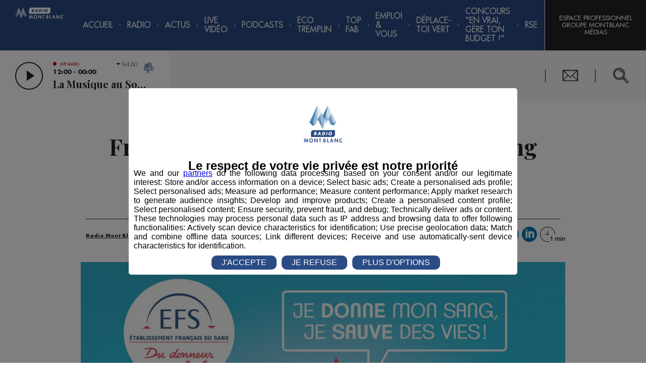

--- FILE ---
content_type: text/html; charset=utf-8
request_url: https://radiomontblanc.fr/newsletter-iframe
body_size: 20937
content:


<!DOCTYPE html>
<html>
<head><meta http-equiv="Content-Type" content="text/html; charset=utf-8" /><title>

</title>
        <link href="https://fonts.googleapis.com/css?family=Open+Sans:300,300i,600|Playfair+Display:700" rel="stylesheet">
        <link href="/styles/main.css?v=638863567227024417" rel="stylesheet" type="text/css" />
        <script src="https://cdnjs.cloudflare.com/ajax/libs/iframe-resizer/3.6.2/iframeResizer.contentWindow.min.js"></script>
    <link href="/WebResource.axd?d=yEteS8kmzMA6wvsvcw8HTVPh9UaX_l9AO_ZPmiD8lYmxRe5n0KwRshTjjwa1yw_472RBfqOcx3-a5HPBbK2OxicemHtiTckYyl_Ne6wuXlOq_d42VzrvVKKCE4bxrCOdeqTH0Z0SBHAq3cqY00c_FNFYDvhOP-vvJ1XD4xGmqz41&amp;t=638863512340395744" type="text/css" rel="stylesheet" /><link href="/WebResource.axd?d=kBI8k5tDo2oo4EEGzGGx10OwkzrjjJhFbwxQ89IWUn4vBGvrWDk_jPTVhRxWd_h6TWZuX58hxrCspr43ShNnF989jxfuGcOQ25_p1bzI6gZC752MBO1dKhSBAFd1_YaGfzvNAoH1SnQg5BmqydOAhR1wndkEvGMt5xqabgr4-P41&amp;t=638863512340395744" type="text/css" rel="stylesheet" /><style id="ReCaptchaControl_Manager_style" type="text/css">[class^=&#39;rc-size-light&#39;] {position: relative; border-radius: 4px; overflow: hidden; border: 1px solid;}
                        [class^=&#39;rc-size-light&#39;] &gt; div {position: absolute; left: -1px;}
                        .rc-size-lightnormal {width: 234px; height: 48px;}
                        .rc-size-lightnormal &gt; div {top: -12px;}
                        .rc-size-lightcompact {width: 156px; height: 49px;}
                        .rc-size-lightcompact &gt; div {top: -17px;}
                        [class^=&#39;rc-size-light&#39;].rc-theme-light {border-color: #d3d3d3;}
                        [class^=&#39;rc-size-light&#39;].rc-theme-dark {border-color: #525252;}
                        .rc-size-invisible {display: none;}</style></head>
<body>
    <form method="post" action="/newsletter-iframe" onsubmit="javascript:return WebForm_OnSubmit();" id="aspNetForm" class="aspNetForm NewsletterForm Form isLoading">
<div class="aspNetHidden">
<input type="hidden" name="__EVENTTARGET" id="__EVENTTARGET" value="" />
<input type="hidden" name="__EVENTARGUMENT" id="__EVENTARGUMENT" value="" />
<input type="hidden" name="__VIEWSTATE" id="__VIEWSTATE" value="/[base64]/[base64]" />
</div>

<script type="text/javascript">
//<![CDATA[
var theForm = document.forms['aspNetForm'];
if (!theForm) {
    theForm = document.aspNetForm;
}
function __doPostBack(eventTarget, eventArgument) {
    if (!theForm.onsubmit || (theForm.onsubmit() != false)) {
        theForm.__EVENTTARGET.value = eventTarget;
        theForm.__EVENTARGUMENT.value = eventArgument;
        theForm.submit();
    }
}
//]]>
</script>


<script src="/WebResource.axd?d=acIDqO4uugiOeBCImkyYbxJCIsvpfECHDVwzkeh7s78b-uwshsNCR1vTQlRAjBSXghOMdmqfHSBkyWysbMiuw1JEwv1ZH9HwkfVZz_ngzRs1&amp;t=638628279619783110" type="text/javascript"></script>


<script src="/ScriptResource.axd?d=6t0taMj6KcvBrDqXXRuIwicv399f7xdXyxI4gw5MfDq-jB4UWGuT567qevpfTnMtEyeNwmMoUw7CVQatYqiCYkBPDcrWDpJbKOBjHXwBdppXZFBHXQAG0KrMdMDtS2MCwMP6AoDHzh2INlvYb1AmIzvzNyDGLE2fAYHOuwzedKc1&amp;t=ffffffffc7a8e318" type="text/javascript"></script>
<script src="https://radiomontblanc.fr//scripts/lib/google/reCaptcha.js" type="text/javascript"></script>
<script src="https://www.google.com/recaptcha/api.js?onload=reCaptchaAPILoaded&amp;render=explicit&amp;hl=fr" type="text/javascript"></script>
<script type="text/javascript">
//<![CDATA[
var __cultureInfo = {"name":"fr-FR","numberFormat":{"CurrencyDecimalDigits":2,"CurrencyDecimalSeparator":",","IsReadOnly":false,"CurrencyGroupSizes":[3],"NumberGroupSizes":[3],"PercentGroupSizes":[3],"CurrencyGroupSeparator":" ","CurrencySymbol":"€","NaNSymbol":"NaN","CurrencyNegativePattern":8,"NumberNegativePattern":1,"PercentPositivePattern":0,"PercentNegativePattern":0,"NegativeInfinitySymbol":"-∞","NegativeSign":"-","NumberDecimalDigits":2,"NumberDecimalSeparator":",","NumberGroupSeparator":" ","CurrencyPositivePattern":3,"PositiveInfinitySymbol":"∞","PositiveSign":"+","PercentDecimalDigits":2,"PercentDecimalSeparator":",","PercentGroupSeparator":" ","PercentSymbol":"%","PerMilleSymbol":"‰","NativeDigits":["0","1","2","3","4","5","6","7","8","9"],"DigitSubstitution":1},"dateTimeFormat":{"AMDesignator":"","Calendar":{"MinSupportedDateTime":"\/Date(-62135596800000)\/","MaxSupportedDateTime":"\/Date(253402297199999)\/","AlgorithmType":1,"CalendarType":1,"Eras":[1],"TwoDigitYearMax":2049,"IsReadOnly":false},"DateSeparator":"/","FirstDayOfWeek":1,"CalendarWeekRule":2,"FullDateTimePattern":"dddd d MMMM yyyy HH:mm:ss","LongDatePattern":"dddd d MMMM yyyy","LongTimePattern":"HH:mm:ss","MonthDayPattern":"d MMMM","PMDesignator":"","RFC1123Pattern":"ddd, dd MMM yyyy HH\u0027:\u0027mm\u0027:\u0027ss \u0027GMT\u0027","ShortDatePattern":"dd/MM/yyyy","ShortTimePattern":"HH:mm","SortableDateTimePattern":"yyyy\u0027-\u0027MM\u0027-\u0027dd\u0027T\u0027HH\u0027:\u0027mm\u0027:\u0027ss","TimeSeparator":":","UniversalSortableDateTimePattern":"yyyy\u0027-\u0027MM\u0027-\u0027dd HH\u0027:\u0027mm\u0027:\u0027ss\u0027Z\u0027","YearMonthPattern":"MMMM yyyy","AbbreviatedDayNames":["dim.","lun.","mar.","mer.","jeu.","ven.","sam."],"ShortestDayNames":["di","lu","ma","me","je","ve","sa"],"DayNames":["dimanche","lundi","mardi","mercredi","jeudi","vendredi","samedi"],"AbbreviatedMonthNames":["janv.","févr.","mars","avr.","mai","juin","juil.","août","sept.","oct.","nov.","déc.",""],"MonthNames":["janvier","février","mars","avril","mai","juin","juillet","août","septembre","octobre","novembre","décembre",""],"IsReadOnly":false,"NativeCalendarName":"calendrier grégorien","AbbreviatedMonthGenitiveNames":["janv.","févr.","mars","avr.","mai","juin","juil.","août","sept.","oct.","nov.","déc.",""],"MonthGenitiveNames":["janvier","février","mars","avril","mai","juin","juillet","août","septembre","octobre","novembre","décembre",""]},"eras":[1,"ap. J.-C.",null,0]};//]]>
</script>

<script src="/ScriptResource.axd?d=UN6Zi3toNxgh-4SIIjjJkKitmzn0MlpwLChzRdxKhYWYzM91ZgSQnp8qFNW9F5tsacBR1eUCLYgFVt6FbmIYzZ-alVGs0MJZPrO2xUMZYfzsY4FAEshVH-U45T84gDn1na2TScTVivAETlBaQN3fskh4GjxxqAf0rBN7noeIcz81&amp;t=2a9d95e3" type="text/javascript"></script>
<script src="/ScriptResource.axd?d=kdf-j7dzhPaDWb2I53fW_7ojkyk_kCStLg7sHN_jt5rOlLgk0QZP4bgg8xmbX_uYtle8NHpF6s8isHsgbqng5iEVx7YuSflvTX3X2CxJl1ziQy8vNiZ0ZWCPR0ujkYnejPf9JhUKo4gXoWI49mrfcok61hutnybYAoYQfoXzgWm8ANe1JKEkik-uUYPwMyjT0&amp;t=2a9d95e3" type="text/javascript"></script>
<script src="/ScriptResource.axd?d=FKosdvBFcFF7EaNNsqZtdnWa1Udk3ILHdW7MnWKBpQi2EqqPEC3mC6SrUWt9xg8gzBsZijiEtry1McETkpSrencZSjaC6WOBdwQNgHNg4-2kpJ_YDA2WMu4gnX_62ZTKA7F5I3mfjP_BRLKotFJmNQ2&amp;t=5e95cc64" type="text/javascript"></script>
<script src="/ScriptResource.axd?d=0nEns8MstgAbAIbNBLvqxxrYwz6sRopdvRzYdjhGx2Oh1VVsyVdydlRefTRfCvKL82CoksL6ix7d98LbSOLbhFltAUlTxH63tUlMR94nN80TZ_t0nmugiRBNTcegxOIPa3MLi-wS4C0BMgHSLPbuTQ2&amp;t=5e95cc64" type="text/javascript"></script>
<script src="/ScriptResource.axd?d=5D6dRyQSKxGAZtk0c8L1THfTyeUxHFyjx5zOR4OnnXriERB58IngYbcitfyNbiOqaFtUf1wx1xscZ0YY5-wS9uWKpp-xOlOqkhhaQGXoD5DoyXz1QACYeQN0bKG55VTw0&amp;t=5e95cc64" type="text/javascript"></script>
<script src="/ScriptResource.axd?d=-XZdDudYQpKpTfnJJzpkjBXD3svLeN-pQap3J8BodJAo19XM4x5tGCmquWlt0RG2M_k9kynBU4LxylddzGGssdNCsJ3n3am5lWvsF19hdqhrZsmzOn9n8KRVe3udxzV40&amp;t=5e95cc64" type="text/javascript"></script>
<script src="/ScriptResource.axd?d=ZOEJCC41Ijiz9kIb3g-kShqGKlNBqDBSznOiAsdKGcpy1cJmyT1T34UQdzagc0PD65hSX6bDTfEuqfYSPcdCnPGjwRyxihaqkIi0EjK0iRqxBJa_r7kONZPcb1a8KEQ50&amp;t=5e95cc64" type="text/javascript"></script>
<script src="/ScriptResource.axd?d=iTJcoc5AUI4G5dLPI5jcD6HfDc668VTodOZXjEqn-L_rWpiK5NoxjCE06HW7NPGAqkTnOE9-z4UA53HAmH5S7XLvnUAwXsM_eECytyED6KonJe_pVt9kEUU883wbCAjE0&amp;t=5e95cc64" type="text/javascript"></script>
<script src="/ScriptResource.axd?d=WmtNup7GFnwRWHSXfdIdR4nGb-9FyNdAQ0TC8LSGrMH5UGkh5fGfcXXuua4lA0w7Je6IUkK2WDOknbsPkXLozNJTviCSwxEf1xc5gCATg32fS0xAUL1hVeaAq0-A5rGdkwVJLpkB_8avLx7gj3KtRg2&amp;t=5e95cc64" type="text/javascript"></script>
<script src="/ScriptResource.axd?d=urtVJ6XkFFHSjXcdYv-XzAc4pSiMu81u19n7XrJiXIAq2Ae8eqFNf0Nobhe8HP7G2_2Oa4P3ySB8iBydOZhdyFKovQ7HJsxkHq_LMtCn4KsGl1P66rlKT3yHkOrLHFIY0&amp;t=5e95cc64" type="text/javascript"></script>
<script src="/ScriptResource.axd?d=n3JEhdP6wewR2pdSoTZlTc6Vxi4hOrVTEunLDFPctOT6YIB97XPWA8T_i4JWGI1hkUYAdtUA8eiFqlcEECYwPaM_ok-S7DdnCh7SD040QPga8SyufFQ4PrtEAWB5GmSv0&amp;t=5e95cc64" type="text/javascript"></script>
<script src="/ScriptResource.axd?d=LmAltIDodXEZv_In_BjkuCXbt798ClgKuegC_HTjbiQgEL_Ca-zGY9j9kHKKfiwqIDy4h39OaiCbxubiOG5dFQCaIAeVIeXMGw6QqR00aUbHWiel4DtIa8bElngBPvSa0&amp;t=5e95cc64" type="text/javascript"></script>
<script src="/ScriptResource.axd?d=Soq0YwrH-77pb4tlCZCSQ_jYbgQ66xgwe6ZIJKDOb7mbotpJjPTinLv6kw3SEibR357ephG29DU7FTvppNxWvkwTvEH2wHmYC0k_EQ0h8cR9PahHBIVA62fK5l_nL_ZZbMvu2tvSG_ztN2Mz_Yv9-w2&amp;t=5e95cc64" type="text/javascript"></script>
<script src="/ScriptResource.axd?d=DwyBoGfXFtCNFJfxN87gAdg1eQEcmoYPVOeQmpazqy6WOhwMFpVf3Lk0x_DaJl1VgbW0N9x_NHyCmt_4UzFduCgFixM8bCBfmszFmCniW8yOxPh45s9HJkBx68c8M8zm0&amp;t=5e95cc64" type="text/javascript"></script>
<script type="text/javascript">
//<![CDATA[
function WebForm_OnSubmit() {
if (typeof(ValidatorOnSubmit) == "function" && ValidatorOnSubmit() == false) return false;
return true;
}
//]]>
</script>

<div class="aspNetHidden">

	<input type="hidden" name="__VIEWSTATEGENERATOR" id="__VIEWSTATEGENERATOR" value="0A9BC191" />
	<input type="hidden" name="__SCROLLPOSITIONX" id="__SCROLLPOSITIONX" value="0" />
	<input type="hidden" name="__SCROLLPOSITIONY" id="__SCROLLPOSITIONY" value="0" />
</div>
        <script type="text/javascript">
//<![CDATA[
Sys.WebForms.PageRequestManager._initialize('ctl04', 'aspNetForm', [], [], [], 90, '');
//]]>
</script>


        <div id="panForm" class="aspNetContent Form-container" onkeypress="javascript:return WebForm_FireDefaultButton(event, &#39;btnValider&#39;)">
	
            <div class="Loader">
                <div class="Loader-spinner">
                    <div class="Loader-bounce"></div>
                    <div class="Loader-bounce"></div>
                    <div class="Loader-bounce"></div>
                </div>
            </div>

            <section class="Form-section">
                <div class="Form-innerSection">
                    <div class="Form-item">
                        <label for="txtMail" id="lblMail" class="Form-label">E-mail *</label>
                        <input name="txtMail" type="email" id="txtMail" class="Form-input" autocomplete="email" />
                        <span id="RequiredFieldValidator3" style="display:none;"></span>
                        <span id="regMail" style="display:none;"></span>
                    </div>
                    <div class="Form-item">
                        <label for="txtNom" id="lblNom" class="Form-label">Nom *</label>
                        <input name="txtNom" type="text" id="txtNom" class="Form-input" autocomplete="family-name" />
                        <span id="RequiredFieldValidator1" style="display:none;"></span>
                    </div>
                    <div class="Form-item">
                        <label for="txtPrenom" id="lblPrenom" class="Form-label">Prénom *</label>
                        <input name="txtPrenom" type="text" id="txtPrenom" class="Form-input" autocomplete="given-name" />
                        <span id="RequiredFieldValidator4" style="display:none;"></span>
                    </div>
                    <div class="Form-item">
                        <label for="txtDateNaissance" id="lblDateNaissance" class="Form-label">Date de naissance</label>
                        <input name="txtDateNaissance" type="text" id="txtDateNaissance" class="Form-input" autocomplete="bday" />
                        
                    </div>
                    <div class="Form-item">
                        <label for="txtCodePostal" id="lblCodePostal" class="Form-label">Code postal</label>
                        <input name="txtCodePostal" type="text" id="txtCodePostal" class="Form-input" autocomplete="postal-code" />
                    </div>
                    <div class="Form-item Form-item--gdpr">
                        <span class="Form-input"><input id="chkRGPD" type="checkbox" name="chkRGPD" /><label for="chkRGPD">J'accepte que les informations saisies soient exploitées dans le cadre de  ma demande et de la relation commerciale qui peut en découler.</label></span>
                    </div>
                </div>
            </section>

            <footer class="Form-section Form-footer">
                <div class="Form-innerSection">
                    <input type="submit" name="btnValider" value="Valider" onclick="javascript:WebForm_DoPostBackWithOptions(new WebForm_PostBackOptions(&quot;btnValider&quot;, &quot;&quot;, true, &quot;newsletter&quot;, &quot;&quot;, false, false))" id="btnValider" class="Form-submit" data-sending="Envoi en cours..." />
                    <div id="rcaNewsletter_panContainer" class="ReCaptcha">
		
    <div id="rcaNewsletter_panReCaptcha" class="ReCaptcha-container rc-size-invisible">

		</div>
    <span id="rcaNewsletter_cvReCaptcha" style="display:none;"></span>
    <input type="hidden" name="rcaNewsletter$hdfReCaptcha" id="rcaNewsletter_hdfReCaptcha" />
    
    <span id="rcaNewsletter_lblReCaptcha" class="ReCaptcha-notice">Le site est protégé par reCAPTCHA et les <a href="https://policies.google.com/privacy" target="_blank">Règles de Confidentialité</a> et <a href="https://policies.google.com/terms" target="_blank">Conditions d'utilisation</a> de Google s'appliquent.</span>

	</div>
                </div>
            </footer>

        
</div>
    
<script type="text/javascript">
//<![CDATA[
var Page_Validators =  new Array(document.getElementById("RequiredFieldValidator3"), document.getElementById("regMail"), document.getElementById("RequiredFieldValidator1"), document.getElementById("RequiredFieldValidator4"), document.getElementById("rcaNewsletter_cvReCaptcha"));
//]]>
</script>

<script type="text/javascript">
//<![CDATA[
var RequiredFieldValidator3 = document.all ? document.all["RequiredFieldValidator3"] : document.getElementById("RequiredFieldValidator3");
RequiredFieldValidator3.controltovalidate = "txtMail";
RequiredFieldValidator3.focusOnError = "t";
RequiredFieldValidator3.display = "Dynamic";
RequiredFieldValidator3.validationGroup = "newsletter";
RequiredFieldValidator3.evaluationfunction = "RequiredFieldValidatorEvaluateIsValid";
RequiredFieldValidator3.initialvalue = "";
var regMail = document.all ? document.all["regMail"] : document.getElementById("regMail");
regMail.controltovalidate = "txtMail";
regMail.focusOnError = "t";
regMail.display = "Dynamic";
regMail.validationGroup = "newsletter";
regMail.evaluationfunction = "RegularExpressionValidatorEvaluateIsValid";
regMail.validationexpression = "\\w+([-+.\']\\w+)*@\\w+([-.]\\w+)*\\.\\w+([-.]\\w+)*";
var RequiredFieldValidator1 = document.all ? document.all["RequiredFieldValidator1"] : document.getElementById("RequiredFieldValidator1");
RequiredFieldValidator1.controltovalidate = "txtNom";
RequiredFieldValidator1.focusOnError = "t";
RequiredFieldValidator1.display = "Dynamic";
RequiredFieldValidator1.validationGroup = "newsletter";
RequiredFieldValidator1.evaluationfunction = "RequiredFieldValidatorEvaluateIsValid";
RequiredFieldValidator1.initialvalue = "";
var RequiredFieldValidator4 = document.all ? document.all["RequiredFieldValidator4"] : document.getElementById("RequiredFieldValidator4");
RequiredFieldValidator4.controltovalidate = "txtPrenom";
RequiredFieldValidator4.focusOnError = "t";
RequiredFieldValidator4.display = "Dynamic";
RequiredFieldValidator4.validationGroup = "newsletter";
RequiredFieldValidator4.evaluationfunction = "RequiredFieldValidatorEvaluateIsValid";
RequiredFieldValidator4.initialvalue = "";
var rcaNewsletter_cvReCaptcha = document.all ? document.all["rcaNewsletter_cvReCaptcha"] : document.getElementById("rcaNewsletter_cvReCaptcha");
rcaNewsletter_cvReCaptcha.display = "None";
rcaNewsletter_cvReCaptcha.validationGroup = "newsletter";
rcaNewsletter_cvReCaptcha.evaluationfunction = "CustomValidatorEvaluateIsValid";
rcaNewsletter_cvReCaptcha.clientvalidationfunction = "boonet.google.reCaptcha.validate";
//]]>
</script>


<script type="text/javascript">
//<![CDATA[

var Page_ValidationActive = false;
if (typeof(ValidatorOnLoad) == "function") {
    ValidatorOnLoad();
}

function ValidatorOnSubmit() {
    if (Page_ValidationActive) {
        return ValidatorCommonOnSubmit();
    }
    else {
        return true;
    }
}
        Sys.Extended.UI.Localization.SetLocale("fr");boonet.google.reCaptcha.render({uc: {'id':'rcaNewsletter','container':'rcaNewsletter_panReCaptcha','validationGroup':'newsletter','submitButtons':["btnValider"],'hdf':'rcaNewsletter_hdfReCaptcha','watch':true}, grecaptcha: {'sitekey':'6LebX3IUAAAAAGKZAryGt8oEMC1oBz53uHKB31nT','type':'image','size':'invisible','badge':'inline'}});
theForm.oldSubmit = theForm.submit;
theForm.submit = WebForm_SaveScrollPositionSubmit;

theForm.oldOnSubmit = theForm.onsubmit;
theForm.onsubmit = WebForm_SaveScrollPositionOnSubmit;

document.getElementById('RequiredFieldValidator3').dispose = function() {
    Array.remove(Page_Validators, document.getElementById('RequiredFieldValidator3'));
}

document.getElementById('regMail').dispose = function() {
    Array.remove(Page_Validators, document.getElementById('regMail'));
}

document.getElementById('RequiredFieldValidator1').dispose = function() {
    Array.remove(Page_Validators, document.getElementById('RequiredFieldValidator1'));
}

document.getElementById('RequiredFieldValidator4').dispose = function() {
    Array.remove(Page_Validators, document.getElementById('RequiredFieldValidator4'));
}
Sys.Application.add_init(function() {
    $create(Sys.Extended.UI.CalendarBehavior, {"format":"dd/MM/yyyy","id":"ctl05"}, null, null, $get("txtDateNaissance"));
});

document.getElementById('rcaNewsletter_cvReCaptcha').dispose = function() {
    Array.remove(Page_Validators, document.getElementById('rcaNewsletter_cvReCaptcha'));
}
//]]>
</script>
</form>
    <script>
        window.iFrameResizer = {
            targetOrigin: "https://radiomontblanc.fr/",
            readyCallback: function () {
                document.querySelector("#aspNetForm").classList.remove("isLoading");
            }
        };

        document.addEventListener("DOMContentLoaded", function () {
            // Suppression de l'erreur lors du focus sur un input.

            var inputs = document.querySelectorAll("input,textarea,select");
            for (var i = 0; i < inputs.length; i++) {
                var input = inputs[i];
                input.addEventListener("focus", onInputFocus.bind(this, input));
            }

            function onInputFocus(input) {
                input.classList.remove("hasError");
            }
        });

        function WebForm_OnSubmit() {
            // Gestion des erreurs sur les inputs.

            if (typeof (ValidatorOnSubmit) == "function" && ValidatorOnSubmit() == false) {

                for (var i in Page_Validators) {
                    try {
                        var control = document.getElementById(Page_Validators[i].controltovalidate);
                        if (!Page_Validators[i].isvalid) {
                            control.classList.add("hasError");
                        }
                    } catch (e) { }
                }
                return false;
            }

            // Verrouillage du bouton d'envoi lors de la soumission du formulaire.

            var btnValider = document.getElementById("btnValider");
            btnValider.classList.add("isSending");
            btnValider.value = btnValider.dataset.sending;

            return true;
        }
    </script>
</body>
</html>



--- FILE ---
content_type: text/html; charset=utf-8
request_url: https://www.google.com/recaptcha/api2/anchor?ar=1&k=6LebX3IUAAAAAGKZAryGt8oEMC1oBz53uHKB31nT&co=aHR0cHM6Ly9yYWRpb21vbnRibGFuYy5mcjo0NDM.&hl=fr&type=image&v=PoyoqOPhxBO7pBk68S4YbpHZ&size=invisible&badge=inline&anchor-ms=20000&execute-ms=30000&cb=ave1ktticasy
body_size: 49497
content:
<!DOCTYPE HTML><html dir="ltr" lang="fr"><head><meta http-equiv="Content-Type" content="text/html; charset=UTF-8">
<meta http-equiv="X-UA-Compatible" content="IE=edge">
<title>reCAPTCHA</title>
<style type="text/css">
/* cyrillic-ext */
@font-face {
  font-family: 'Roboto';
  font-style: normal;
  font-weight: 400;
  font-stretch: 100%;
  src: url(//fonts.gstatic.com/s/roboto/v48/KFO7CnqEu92Fr1ME7kSn66aGLdTylUAMa3GUBHMdazTgWw.woff2) format('woff2');
  unicode-range: U+0460-052F, U+1C80-1C8A, U+20B4, U+2DE0-2DFF, U+A640-A69F, U+FE2E-FE2F;
}
/* cyrillic */
@font-face {
  font-family: 'Roboto';
  font-style: normal;
  font-weight: 400;
  font-stretch: 100%;
  src: url(//fonts.gstatic.com/s/roboto/v48/KFO7CnqEu92Fr1ME7kSn66aGLdTylUAMa3iUBHMdazTgWw.woff2) format('woff2');
  unicode-range: U+0301, U+0400-045F, U+0490-0491, U+04B0-04B1, U+2116;
}
/* greek-ext */
@font-face {
  font-family: 'Roboto';
  font-style: normal;
  font-weight: 400;
  font-stretch: 100%;
  src: url(//fonts.gstatic.com/s/roboto/v48/KFO7CnqEu92Fr1ME7kSn66aGLdTylUAMa3CUBHMdazTgWw.woff2) format('woff2');
  unicode-range: U+1F00-1FFF;
}
/* greek */
@font-face {
  font-family: 'Roboto';
  font-style: normal;
  font-weight: 400;
  font-stretch: 100%;
  src: url(//fonts.gstatic.com/s/roboto/v48/KFO7CnqEu92Fr1ME7kSn66aGLdTylUAMa3-UBHMdazTgWw.woff2) format('woff2');
  unicode-range: U+0370-0377, U+037A-037F, U+0384-038A, U+038C, U+038E-03A1, U+03A3-03FF;
}
/* math */
@font-face {
  font-family: 'Roboto';
  font-style: normal;
  font-weight: 400;
  font-stretch: 100%;
  src: url(//fonts.gstatic.com/s/roboto/v48/KFO7CnqEu92Fr1ME7kSn66aGLdTylUAMawCUBHMdazTgWw.woff2) format('woff2');
  unicode-range: U+0302-0303, U+0305, U+0307-0308, U+0310, U+0312, U+0315, U+031A, U+0326-0327, U+032C, U+032F-0330, U+0332-0333, U+0338, U+033A, U+0346, U+034D, U+0391-03A1, U+03A3-03A9, U+03B1-03C9, U+03D1, U+03D5-03D6, U+03F0-03F1, U+03F4-03F5, U+2016-2017, U+2034-2038, U+203C, U+2040, U+2043, U+2047, U+2050, U+2057, U+205F, U+2070-2071, U+2074-208E, U+2090-209C, U+20D0-20DC, U+20E1, U+20E5-20EF, U+2100-2112, U+2114-2115, U+2117-2121, U+2123-214F, U+2190, U+2192, U+2194-21AE, U+21B0-21E5, U+21F1-21F2, U+21F4-2211, U+2213-2214, U+2216-22FF, U+2308-230B, U+2310, U+2319, U+231C-2321, U+2336-237A, U+237C, U+2395, U+239B-23B7, U+23D0, U+23DC-23E1, U+2474-2475, U+25AF, U+25B3, U+25B7, U+25BD, U+25C1, U+25CA, U+25CC, U+25FB, U+266D-266F, U+27C0-27FF, U+2900-2AFF, U+2B0E-2B11, U+2B30-2B4C, U+2BFE, U+3030, U+FF5B, U+FF5D, U+1D400-1D7FF, U+1EE00-1EEFF;
}
/* symbols */
@font-face {
  font-family: 'Roboto';
  font-style: normal;
  font-weight: 400;
  font-stretch: 100%;
  src: url(//fonts.gstatic.com/s/roboto/v48/KFO7CnqEu92Fr1ME7kSn66aGLdTylUAMaxKUBHMdazTgWw.woff2) format('woff2');
  unicode-range: U+0001-000C, U+000E-001F, U+007F-009F, U+20DD-20E0, U+20E2-20E4, U+2150-218F, U+2190, U+2192, U+2194-2199, U+21AF, U+21E6-21F0, U+21F3, U+2218-2219, U+2299, U+22C4-22C6, U+2300-243F, U+2440-244A, U+2460-24FF, U+25A0-27BF, U+2800-28FF, U+2921-2922, U+2981, U+29BF, U+29EB, U+2B00-2BFF, U+4DC0-4DFF, U+FFF9-FFFB, U+10140-1018E, U+10190-1019C, U+101A0, U+101D0-101FD, U+102E0-102FB, U+10E60-10E7E, U+1D2C0-1D2D3, U+1D2E0-1D37F, U+1F000-1F0FF, U+1F100-1F1AD, U+1F1E6-1F1FF, U+1F30D-1F30F, U+1F315, U+1F31C, U+1F31E, U+1F320-1F32C, U+1F336, U+1F378, U+1F37D, U+1F382, U+1F393-1F39F, U+1F3A7-1F3A8, U+1F3AC-1F3AF, U+1F3C2, U+1F3C4-1F3C6, U+1F3CA-1F3CE, U+1F3D4-1F3E0, U+1F3ED, U+1F3F1-1F3F3, U+1F3F5-1F3F7, U+1F408, U+1F415, U+1F41F, U+1F426, U+1F43F, U+1F441-1F442, U+1F444, U+1F446-1F449, U+1F44C-1F44E, U+1F453, U+1F46A, U+1F47D, U+1F4A3, U+1F4B0, U+1F4B3, U+1F4B9, U+1F4BB, U+1F4BF, U+1F4C8-1F4CB, U+1F4D6, U+1F4DA, U+1F4DF, U+1F4E3-1F4E6, U+1F4EA-1F4ED, U+1F4F7, U+1F4F9-1F4FB, U+1F4FD-1F4FE, U+1F503, U+1F507-1F50B, U+1F50D, U+1F512-1F513, U+1F53E-1F54A, U+1F54F-1F5FA, U+1F610, U+1F650-1F67F, U+1F687, U+1F68D, U+1F691, U+1F694, U+1F698, U+1F6AD, U+1F6B2, U+1F6B9-1F6BA, U+1F6BC, U+1F6C6-1F6CF, U+1F6D3-1F6D7, U+1F6E0-1F6EA, U+1F6F0-1F6F3, U+1F6F7-1F6FC, U+1F700-1F7FF, U+1F800-1F80B, U+1F810-1F847, U+1F850-1F859, U+1F860-1F887, U+1F890-1F8AD, U+1F8B0-1F8BB, U+1F8C0-1F8C1, U+1F900-1F90B, U+1F93B, U+1F946, U+1F984, U+1F996, U+1F9E9, U+1FA00-1FA6F, U+1FA70-1FA7C, U+1FA80-1FA89, U+1FA8F-1FAC6, U+1FACE-1FADC, U+1FADF-1FAE9, U+1FAF0-1FAF8, U+1FB00-1FBFF;
}
/* vietnamese */
@font-face {
  font-family: 'Roboto';
  font-style: normal;
  font-weight: 400;
  font-stretch: 100%;
  src: url(//fonts.gstatic.com/s/roboto/v48/KFO7CnqEu92Fr1ME7kSn66aGLdTylUAMa3OUBHMdazTgWw.woff2) format('woff2');
  unicode-range: U+0102-0103, U+0110-0111, U+0128-0129, U+0168-0169, U+01A0-01A1, U+01AF-01B0, U+0300-0301, U+0303-0304, U+0308-0309, U+0323, U+0329, U+1EA0-1EF9, U+20AB;
}
/* latin-ext */
@font-face {
  font-family: 'Roboto';
  font-style: normal;
  font-weight: 400;
  font-stretch: 100%;
  src: url(//fonts.gstatic.com/s/roboto/v48/KFO7CnqEu92Fr1ME7kSn66aGLdTylUAMa3KUBHMdazTgWw.woff2) format('woff2');
  unicode-range: U+0100-02BA, U+02BD-02C5, U+02C7-02CC, U+02CE-02D7, U+02DD-02FF, U+0304, U+0308, U+0329, U+1D00-1DBF, U+1E00-1E9F, U+1EF2-1EFF, U+2020, U+20A0-20AB, U+20AD-20C0, U+2113, U+2C60-2C7F, U+A720-A7FF;
}
/* latin */
@font-face {
  font-family: 'Roboto';
  font-style: normal;
  font-weight: 400;
  font-stretch: 100%;
  src: url(//fonts.gstatic.com/s/roboto/v48/KFO7CnqEu92Fr1ME7kSn66aGLdTylUAMa3yUBHMdazQ.woff2) format('woff2');
  unicode-range: U+0000-00FF, U+0131, U+0152-0153, U+02BB-02BC, U+02C6, U+02DA, U+02DC, U+0304, U+0308, U+0329, U+2000-206F, U+20AC, U+2122, U+2191, U+2193, U+2212, U+2215, U+FEFF, U+FFFD;
}
/* cyrillic-ext */
@font-face {
  font-family: 'Roboto';
  font-style: normal;
  font-weight: 500;
  font-stretch: 100%;
  src: url(//fonts.gstatic.com/s/roboto/v48/KFO7CnqEu92Fr1ME7kSn66aGLdTylUAMa3GUBHMdazTgWw.woff2) format('woff2');
  unicode-range: U+0460-052F, U+1C80-1C8A, U+20B4, U+2DE0-2DFF, U+A640-A69F, U+FE2E-FE2F;
}
/* cyrillic */
@font-face {
  font-family: 'Roboto';
  font-style: normal;
  font-weight: 500;
  font-stretch: 100%;
  src: url(//fonts.gstatic.com/s/roboto/v48/KFO7CnqEu92Fr1ME7kSn66aGLdTylUAMa3iUBHMdazTgWw.woff2) format('woff2');
  unicode-range: U+0301, U+0400-045F, U+0490-0491, U+04B0-04B1, U+2116;
}
/* greek-ext */
@font-face {
  font-family: 'Roboto';
  font-style: normal;
  font-weight: 500;
  font-stretch: 100%;
  src: url(//fonts.gstatic.com/s/roboto/v48/KFO7CnqEu92Fr1ME7kSn66aGLdTylUAMa3CUBHMdazTgWw.woff2) format('woff2');
  unicode-range: U+1F00-1FFF;
}
/* greek */
@font-face {
  font-family: 'Roboto';
  font-style: normal;
  font-weight: 500;
  font-stretch: 100%;
  src: url(//fonts.gstatic.com/s/roboto/v48/KFO7CnqEu92Fr1ME7kSn66aGLdTylUAMa3-UBHMdazTgWw.woff2) format('woff2');
  unicode-range: U+0370-0377, U+037A-037F, U+0384-038A, U+038C, U+038E-03A1, U+03A3-03FF;
}
/* math */
@font-face {
  font-family: 'Roboto';
  font-style: normal;
  font-weight: 500;
  font-stretch: 100%;
  src: url(//fonts.gstatic.com/s/roboto/v48/KFO7CnqEu92Fr1ME7kSn66aGLdTylUAMawCUBHMdazTgWw.woff2) format('woff2');
  unicode-range: U+0302-0303, U+0305, U+0307-0308, U+0310, U+0312, U+0315, U+031A, U+0326-0327, U+032C, U+032F-0330, U+0332-0333, U+0338, U+033A, U+0346, U+034D, U+0391-03A1, U+03A3-03A9, U+03B1-03C9, U+03D1, U+03D5-03D6, U+03F0-03F1, U+03F4-03F5, U+2016-2017, U+2034-2038, U+203C, U+2040, U+2043, U+2047, U+2050, U+2057, U+205F, U+2070-2071, U+2074-208E, U+2090-209C, U+20D0-20DC, U+20E1, U+20E5-20EF, U+2100-2112, U+2114-2115, U+2117-2121, U+2123-214F, U+2190, U+2192, U+2194-21AE, U+21B0-21E5, U+21F1-21F2, U+21F4-2211, U+2213-2214, U+2216-22FF, U+2308-230B, U+2310, U+2319, U+231C-2321, U+2336-237A, U+237C, U+2395, U+239B-23B7, U+23D0, U+23DC-23E1, U+2474-2475, U+25AF, U+25B3, U+25B7, U+25BD, U+25C1, U+25CA, U+25CC, U+25FB, U+266D-266F, U+27C0-27FF, U+2900-2AFF, U+2B0E-2B11, U+2B30-2B4C, U+2BFE, U+3030, U+FF5B, U+FF5D, U+1D400-1D7FF, U+1EE00-1EEFF;
}
/* symbols */
@font-face {
  font-family: 'Roboto';
  font-style: normal;
  font-weight: 500;
  font-stretch: 100%;
  src: url(//fonts.gstatic.com/s/roboto/v48/KFO7CnqEu92Fr1ME7kSn66aGLdTylUAMaxKUBHMdazTgWw.woff2) format('woff2');
  unicode-range: U+0001-000C, U+000E-001F, U+007F-009F, U+20DD-20E0, U+20E2-20E4, U+2150-218F, U+2190, U+2192, U+2194-2199, U+21AF, U+21E6-21F0, U+21F3, U+2218-2219, U+2299, U+22C4-22C6, U+2300-243F, U+2440-244A, U+2460-24FF, U+25A0-27BF, U+2800-28FF, U+2921-2922, U+2981, U+29BF, U+29EB, U+2B00-2BFF, U+4DC0-4DFF, U+FFF9-FFFB, U+10140-1018E, U+10190-1019C, U+101A0, U+101D0-101FD, U+102E0-102FB, U+10E60-10E7E, U+1D2C0-1D2D3, U+1D2E0-1D37F, U+1F000-1F0FF, U+1F100-1F1AD, U+1F1E6-1F1FF, U+1F30D-1F30F, U+1F315, U+1F31C, U+1F31E, U+1F320-1F32C, U+1F336, U+1F378, U+1F37D, U+1F382, U+1F393-1F39F, U+1F3A7-1F3A8, U+1F3AC-1F3AF, U+1F3C2, U+1F3C4-1F3C6, U+1F3CA-1F3CE, U+1F3D4-1F3E0, U+1F3ED, U+1F3F1-1F3F3, U+1F3F5-1F3F7, U+1F408, U+1F415, U+1F41F, U+1F426, U+1F43F, U+1F441-1F442, U+1F444, U+1F446-1F449, U+1F44C-1F44E, U+1F453, U+1F46A, U+1F47D, U+1F4A3, U+1F4B0, U+1F4B3, U+1F4B9, U+1F4BB, U+1F4BF, U+1F4C8-1F4CB, U+1F4D6, U+1F4DA, U+1F4DF, U+1F4E3-1F4E6, U+1F4EA-1F4ED, U+1F4F7, U+1F4F9-1F4FB, U+1F4FD-1F4FE, U+1F503, U+1F507-1F50B, U+1F50D, U+1F512-1F513, U+1F53E-1F54A, U+1F54F-1F5FA, U+1F610, U+1F650-1F67F, U+1F687, U+1F68D, U+1F691, U+1F694, U+1F698, U+1F6AD, U+1F6B2, U+1F6B9-1F6BA, U+1F6BC, U+1F6C6-1F6CF, U+1F6D3-1F6D7, U+1F6E0-1F6EA, U+1F6F0-1F6F3, U+1F6F7-1F6FC, U+1F700-1F7FF, U+1F800-1F80B, U+1F810-1F847, U+1F850-1F859, U+1F860-1F887, U+1F890-1F8AD, U+1F8B0-1F8BB, U+1F8C0-1F8C1, U+1F900-1F90B, U+1F93B, U+1F946, U+1F984, U+1F996, U+1F9E9, U+1FA00-1FA6F, U+1FA70-1FA7C, U+1FA80-1FA89, U+1FA8F-1FAC6, U+1FACE-1FADC, U+1FADF-1FAE9, U+1FAF0-1FAF8, U+1FB00-1FBFF;
}
/* vietnamese */
@font-face {
  font-family: 'Roboto';
  font-style: normal;
  font-weight: 500;
  font-stretch: 100%;
  src: url(//fonts.gstatic.com/s/roboto/v48/KFO7CnqEu92Fr1ME7kSn66aGLdTylUAMa3OUBHMdazTgWw.woff2) format('woff2');
  unicode-range: U+0102-0103, U+0110-0111, U+0128-0129, U+0168-0169, U+01A0-01A1, U+01AF-01B0, U+0300-0301, U+0303-0304, U+0308-0309, U+0323, U+0329, U+1EA0-1EF9, U+20AB;
}
/* latin-ext */
@font-face {
  font-family: 'Roboto';
  font-style: normal;
  font-weight: 500;
  font-stretch: 100%;
  src: url(//fonts.gstatic.com/s/roboto/v48/KFO7CnqEu92Fr1ME7kSn66aGLdTylUAMa3KUBHMdazTgWw.woff2) format('woff2');
  unicode-range: U+0100-02BA, U+02BD-02C5, U+02C7-02CC, U+02CE-02D7, U+02DD-02FF, U+0304, U+0308, U+0329, U+1D00-1DBF, U+1E00-1E9F, U+1EF2-1EFF, U+2020, U+20A0-20AB, U+20AD-20C0, U+2113, U+2C60-2C7F, U+A720-A7FF;
}
/* latin */
@font-face {
  font-family: 'Roboto';
  font-style: normal;
  font-weight: 500;
  font-stretch: 100%;
  src: url(//fonts.gstatic.com/s/roboto/v48/KFO7CnqEu92Fr1ME7kSn66aGLdTylUAMa3yUBHMdazQ.woff2) format('woff2');
  unicode-range: U+0000-00FF, U+0131, U+0152-0153, U+02BB-02BC, U+02C6, U+02DA, U+02DC, U+0304, U+0308, U+0329, U+2000-206F, U+20AC, U+2122, U+2191, U+2193, U+2212, U+2215, U+FEFF, U+FFFD;
}
/* cyrillic-ext */
@font-face {
  font-family: 'Roboto';
  font-style: normal;
  font-weight: 900;
  font-stretch: 100%;
  src: url(//fonts.gstatic.com/s/roboto/v48/KFO7CnqEu92Fr1ME7kSn66aGLdTylUAMa3GUBHMdazTgWw.woff2) format('woff2');
  unicode-range: U+0460-052F, U+1C80-1C8A, U+20B4, U+2DE0-2DFF, U+A640-A69F, U+FE2E-FE2F;
}
/* cyrillic */
@font-face {
  font-family: 'Roboto';
  font-style: normal;
  font-weight: 900;
  font-stretch: 100%;
  src: url(//fonts.gstatic.com/s/roboto/v48/KFO7CnqEu92Fr1ME7kSn66aGLdTylUAMa3iUBHMdazTgWw.woff2) format('woff2');
  unicode-range: U+0301, U+0400-045F, U+0490-0491, U+04B0-04B1, U+2116;
}
/* greek-ext */
@font-face {
  font-family: 'Roboto';
  font-style: normal;
  font-weight: 900;
  font-stretch: 100%;
  src: url(//fonts.gstatic.com/s/roboto/v48/KFO7CnqEu92Fr1ME7kSn66aGLdTylUAMa3CUBHMdazTgWw.woff2) format('woff2');
  unicode-range: U+1F00-1FFF;
}
/* greek */
@font-face {
  font-family: 'Roboto';
  font-style: normal;
  font-weight: 900;
  font-stretch: 100%;
  src: url(//fonts.gstatic.com/s/roboto/v48/KFO7CnqEu92Fr1ME7kSn66aGLdTylUAMa3-UBHMdazTgWw.woff2) format('woff2');
  unicode-range: U+0370-0377, U+037A-037F, U+0384-038A, U+038C, U+038E-03A1, U+03A3-03FF;
}
/* math */
@font-face {
  font-family: 'Roboto';
  font-style: normal;
  font-weight: 900;
  font-stretch: 100%;
  src: url(//fonts.gstatic.com/s/roboto/v48/KFO7CnqEu92Fr1ME7kSn66aGLdTylUAMawCUBHMdazTgWw.woff2) format('woff2');
  unicode-range: U+0302-0303, U+0305, U+0307-0308, U+0310, U+0312, U+0315, U+031A, U+0326-0327, U+032C, U+032F-0330, U+0332-0333, U+0338, U+033A, U+0346, U+034D, U+0391-03A1, U+03A3-03A9, U+03B1-03C9, U+03D1, U+03D5-03D6, U+03F0-03F1, U+03F4-03F5, U+2016-2017, U+2034-2038, U+203C, U+2040, U+2043, U+2047, U+2050, U+2057, U+205F, U+2070-2071, U+2074-208E, U+2090-209C, U+20D0-20DC, U+20E1, U+20E5-20EF, U+2100-2112, U+2114-2115, U+2117-2121, U+2123-214F, U+2190, U+2192, U+2194-21AE, U+21B0-21E5, U+21F1-21F2, U+21F4-2211, U+2213-2214, U+2216-22FF, U+2308-230B, U+2310, U+2319, U+231C-2321, U+2336-237A, U+237C, U+2395, U+239B-23B7, U+23D0, U+23DC-23E1, U+2474-2475, U+25AF, U+25B3, U+25B7, U+25BD, U+25C1, U+25CA, U+25CC, U+25FB, U+266D-266F, U+27C0-27FF, U+2900-2AFF, U+2B0E-2B11, U+2B30-2B4C, U+2BFE, U+3030, U+FF5B, U+FF5D, U+1D400-1D7FF, U+1EE00-1EEFF;
}
/* symbols */
@font-face {
  font-family: 'Roboto';
  font-style: normal;
  font-weight: 900;
  font-stretch: 100%;
  src: url(//fonts.gstatic.com/s/roboto/v48/KFO7CnqEu92Fr1ME7kSn66aGLdTylUAMaxKUBHMdazTgWw.woff2) format('woff2');
  unicode-range: U+0001-000C, U+000E-001F, U+007F-009F, U+20DD-20E0, U+20E2-20E4, U+2150-218F, U+2190, U+2192, U+2194-2199, U+21AF, U+21E6-21F0, U+21F3, U+2218-2219, U+2299, U+22C4-22C6, U+2300-243F, U+2440-244A, U+2460-24FF, U+25A0-27BF, U+2800-28FF, U+2921-2922, U+2981, U+29BF, U+29EB, U+2B00-2BFF, U+4DC0-4DFF, U+FFF9-FFFB, U+10140-1018E, U+10190-1019C, U+101A0, U+101D0-101FD, U+102E0-102FB, U+10E60-10E7E, U+1D2C0-1D2D3, U+1D2E0-1D37F, U+1F000-1F0FF, U+1F100-1F1AD, U+1F1E6-1F1FF, U+1F30D-1F30F, U+1F315, U+1F31C, U+1F31E, U+1F320-1F32C, U+1F336, U+1F378, U+1F37D, U+1F382, U+1F393-1F39F, U+1F3A7-1F3A8, U+1F3AC-1F3AF, U+1F3C2, U+1F3C4-1F3C6, U+1F3CA-1F3CE, U+1F3D4-1F3E0, U+1F3ED, U+1F3F1-1F3F3, U+1F3F5-1F3F7, U+1F408, U+1F415, U+1F41F, U+1F426, U+1F43F, U+1F441-1F442, U+1F444, U+1F446-1F449, U+1F44C-1F44E, U+1F453, U+1F46A, U+1F47D, U+1F4A3, U+1F4B0, U+1F4B3, U+1F4B9, U+1F4BB, U+1F4BF, U+1F4C8-1F4CB, U+1F4D6, U+1F4DA, U+1F4DF, U+1F4E3-1F4E6, U+1F4EA-1F4ED, U+1F4F7, U+1F4F9-1F4FB, U+1F4FD-1F4FE, U+1F503, U+1F507-1F50B, U+1F50D, U+1F512-1F513, U+1F53E-1F54A, U+1F54F-1F5FA, U+1F610, U+1F650-1F67F, U+1F687, U+1F68D, U+1F691, U+1F694, U+1F698, U+1F6AD, U+1F6B2, U+1F6B9-1F6BA, U+1F6BC, U+1F6C6-1F6CF, U+1F6D3-1F6D7, U+1F6E0-1F6EA, U+1F6F0-1F6F3, U+1F6F7-1F6FC, U+1F700-1F7FF, U+1F800-1F80B, U+1F810-1F847, U+1F850-1F859, U+1F860-1F887, U+1F890-1F8AD, U+1F8B0-1F8BB, U+1F8C0-1F8C1, U+1F900-1F90B, U+1F93B, U+1F946, U+1F984, U+1F996, U+1F9E9, U+1FA00-1FA6F, U+1FA70-1FA7C, U+1FA80-1FA89, U+1FA8F-1FAC6, U+1FACE-1FADC, U+1FADF-1FAE9, U+1FAF0-1FAF8, U+1FB00-1FBFF;
}
/* vietnamese */
@font-face {
  font-family: 'Roboto';
  font-style: normal;
  font-weight: 900;
  font-stretch: 100%;
  src: url(//fonts.gstatic.com/s/roboto/v48/KFO7CnqEu92Fr1ME7kSn66aGLdTylUAMa3OUBHMdazTgWw.woff2) format('woff2');
  unicode-range: U+0102-0103, U+0110-0111, U+0128-0129, U+0168-0169, U+01A0-01A1, U+01AF-01B0, U+0300-0301, U+0303-0304, U+0308-0309, U+0323, U+0329, U+1EA0-1EF9, U+20AB;
}
/* latin-ext */
@font-face {
  font-family: 'Roboto';
  font-style: normal;
  font-weight: 900;
  font-stretch: 100%;
  src: url(//fonts.gstatic.com/s/roboto/v48/KFO7CnqEu92Fr1ME7kSn66aGLdTylUAMa3KUBHMdazTgWw.woff2) format('woff2');
  unicode-range: U+0100-02BA, U+02BD-02C5, U+02C7-02CC, U+02CE-02D7, U+02DD-02FF, U+0304, U+0308, U+0329, U+1D00-1DBF, U+1E00-1E9F, U+1EF2-1EFF, U+2020, U+20A0-20AB, U+20AD-20C0, U+2113, U+2C60-2C7F, U+A720-A7FF;
}
/* latin */
@font-face {
  font-family: 'Roboto';
  font-style: normal;
  font-weight: 900;
  font-stretch: 100%;
  src: url(//fonts.gstatic.com/s/roboto/v48/KFO7CnqEu92Fr1ME7kSn66aGLdTylUAMa3yUBHMdazQ.woff2) format('woff2');
  unicode-range: U+0000-00FF, U+0131, U+0152-0153, U+02BB-02BC, U+02C6, U+02DA, U+02DC, U+0304, U+0308, U+0329, U+2000-206F, U+20AC, U+2122, U+2191, U+2193, U+2212, U+2215, U+FEFF, U+FFFD;
}

</style>
<link rel="stylesheet" type="text/css" href="https://www.gstatic.com/recaptcha/releases/PoyoqOPhxBO7pBk68S4YbpHZ/styles__ltr.css">
<script nonce="vxw1l1WMFQy4FeROEcllew" type="text/javascript">window['__recaptcha_api'] = 'https://www.google.com/recaptcha/api2/';</script>
<script type="text/javascript" src="https://www.gstatic.com/recaptcha/releases/PoyoqOPhxBO7pBk68S4YbpHZ/recaptcha__fr.js" nonce="vxw1l1WMFQy4FeROEcllew">
      
    </script></head>
<body><div id="rc-anchor-alert" class="rc-anchor-alert"></div>
<input type="hidden" id="recaptcha-token" value="[base64]">
<script type="text/javascript" nonce="vxw1l1WMFQy4FeROEcllew">
      recaptcha.anchor.Main.init("[\x22ainput\x22,[\x22bgdata\x22,\x22\x22,\[base64]/[base64]/MjU1Ong/[base64]/[base64]/[base64]/[base64]/[base64]/[base64]/[base64]/[base64]/[base64]/[base64]/[base64]/[base64]/[base64]/[base64]/[base64]\\u003d\x22,\[base64]\\u003d\x22,\x22w4zCisOgbMOlHQPDryhwwo/CssOdc2RWw4vConYHw6jCkkbDp8KjwroJKcK/wqBYT8OQBgnDowBewoVAw5kvwrHCgjzDksKtKHfDhSrDiTrDsjfCjGZKwqI1eWzCv2zCl34RJsKHw6nDqMKPKDnDukRPw5DDicOpwpxcLXzDu8K6WsKAHcO8wrNrFADCqcKjUTTDusKlDW9fQsOIw7HCmhvCscKnw43ClB7CjgQOw7HDssKKQsK/[base64]/[base64]/w73CmnjCoMKPYcK9w7sGFsK+wrHDo17DiybCisK8wpfCuwXDosKWecO4w6fCqX8oFsKUwqF/YsO9Xi9kZsKcw6olwrNEw73Dm0oUwobDklRVd3cBPMKxDhMeCFTDhmZMXy5oJCccdCXDlQLDoRHCjBfCpMKgOz/Dsj3Do0x7w5HDkSUmwoc/[base64]/Crj/[base64]/DrsOqwpQTZzYzKkI1OcKyw7vDkcO1wqLCt8Ozw7huwpArG0Q5fQzCgilBw40GDMOuwpnCgQ3DnsK/aBDCucKfwofCocObDsO5w53DgcOXw6jCslTCgUkNwoLDlMOFwqMVw7wew4zCmcKEw6c0DsKuGcONR8KDw5XDvGcqbHgtw5HCvQ0swpTCmsOJw4V/AcODw7l4w6PCh8KOwr9iwq4HBgJ+FcK3wrBPwolOamzDucKZDAg4w5s4MlfCj8KZw7djVMKpwovDuFNkwo1yw6HColzDsF55w6DDmCx2OXBZNUQ/dMKlwpYgwrpgQ8O+wqQGwpBFQhnChMKpw5Bxw6VMO8ODw7XCjxcnwoHDlEXDnC0MMkY0w6AiX8KGI8Ohw7ANw50DBcKRwqvCpEjCgTDCqcOpwp/CpsOMWArDoQfChQZWwo4ow4hZBBkowovDhcOcH2pASsORw5xHHkUKwrF5PTHCnnZZQMOtw5Ulwqt7fcObKMKFZisFw6DCtT57ICUcXsOcw4kTa8KhworDpHUFwqDCusKvw6V7w7xXwqfCosKCwrfCu8OrL0TDlcK6wpBewpZ5wrNxwoR/RMKTY8Kxw4cHw4tBGkfCojzCtMK9bcOta0sFwrJLVsKAUF3CkhwVYMOJHcKsScKte8Orw6TDnsOAw7PCqMKKPcOLN8Okw4bCrEYSwrbDnjvDi8KYV23CqAsHEMOQe8ODwq/ChQUKIsKAD8OYwoZhV8OiEjR1RGbCpxcIwr7DjcKxw6tEwqZCPkZDIyfChGjDvMKnw4MIRWxRwpzDtQrDs3hNck8jf8Owwp9kChRoJMKbw7HDnsO3BcKow7NYPEtDLcK3w6QNNsOkw7HDgsO4HMOuIgBYwrLDrlvDhcOkZgDCl8OBcE00w7/Di1HDoljDt1s3wox0wqEKw6l8wpfCpAfDoy7DqQ1Dw5Uaw7lOw6XDkcKKwrLCv8K6BVvDjcOGXzovw4RNwr5Hw5JNw48pLi5Cw5fDrMORw7vCmMKfwpo9e2xuwpJ/c1LCssOewpfCq8OGwogZw44wIwdJLgdoZVB9w5pJwonCq8K3wqTCgCDDvsKYw63Dv3tLw61Aw6JYw6jDvCXDqcKbw6LCkcOOw6zCkxITdcKIbsKdw6dvccKRwqvDtcOmHMOZZsK2wojCoVUFw59cw5vDmcKpFcODPU/CusO2wr1lw5jDnMOTw7/[base64]/ClsKVKMOaw7cmwpDClGbDi8K+wpd/worCvcOUVXkVFcOlYMOawoIMwqANw6gnNkrDlUXDlcOKAifCn8O/R1N5w5NVRMKPw60Rw6htUXA2w6vChE3DnSXDlcOjMMOnAGjDhD9CYMKgw63Ci8OIwrTCt2hwIDzCunfCgsOfwozDvTnCtWDCvcK4TSjDjVrDkl/DpyHDgF/[base64]/[base64]/DvcKXLMOZUcKhf0PDj8OsYcOJwpPCrTnCqTAawrLCqMOPw6jCmnHDjBjDmMOBNsK9Gk1ebcKQw5PDh8OEwpgyw6TDgMO/[base64]/wpbCi2jDjBtedy94w4jCgsKbFMKRw57Cq8KvInYxWF5XFMOmT37DtMObBkPDjEYHWcOfwrbDgMKfw4JKfsK6L8KRwooMw5A8f27ChsKxw4rDhsKQaDUkw4oNwoPCq8KaM8O5Z8ORYMOYYMKvDiVRwpEIBiV9V23CjEpKwo/CtDdWw7x2FR4tX8OfBsKMwowKB8KqKiI8wrQLVsOrw4B0a8Orw41qw5smLhjDhcOYw7p1CcKyw5VbY8OfGDDDmXbDuWbClj7CnjbCrCVlL8OQc8Ojw68+JhEeDcK5wrLChDU7QsOsw7ppBsKUZsOwwrgWwpchwoEtw4HDpmrCpMKnZsKWTsOAGDvDlMKswrpJIW/Dk2xsw5ZEw5DDt0wew7EKUktdSETChDIfJ8OQEMKiw4ZySsO7w5PCtcOqwq4VNS3CpsKyw47CisKHb8KmHQVNM2krw7AJw6Zzw7p/[base64]/DtyVUwoxoDsKFZcKCwpzCiSlRQzrCmUrCqnIxw4kWw7zDkAdAbUN1KsKVw54dw6glw7M0w4LCoDXCjVTDm8OIwpvDlU8pbMK7w4vCjgQjbMOjw6TDhcK/w47DhnjCkGZcccOFBcK2M8KKwp3Ds8K4CgtQwpzCi8OHWjojD8KzDQfChkoswqpSBlFCMsOBQFnDkW3CrMOrLsO5WBXDmlx/QcKKUMK2w7bCoV5rX8OMwrHCq8Klw6HDqThfw5xPP8OMwoxHA37DpBhTHElGw4AOwpMnVsKJESFpMMKyfxLDn00wRMOYw6EEwrzCscONRMKhw4LDs8K2wrkaMRXCtsOBw7PCqFLDoX4kwpdLw7FowqDCk3/CrsOKQMOow5IDScKxL8Kew7R+B8OkwrB1wqvDq8K3w7XCgQXCiWFKKsOSw4o8EjDCk8KmC8K0RcKcVSkzEl/CrcOdcjw0QsOfSMOWw49/MHLDm1odEyFewq51w5kVBcKXfsOCw7bDgy3CpEFvGlLDpTzDvsKaJMKoRzotw45jXTXCnApGwrg+w4HDi8KPMlLCn2TDq8KoGcKaTMO4w4I2BMKLL8KULhLDlShBJMO9wp/Cjzcdw4jDs8OnV8K2SMOeMn9Hw6d5w4FwwplePXBYIEzDoCHCuMOXUSY1wonCmcOWwoLCog5aw7Y/[base64]/DoSlFw518ZjHCrxQGw4gQLRfDh8KHw5/DisKfwo/Dhg9ow4/[base64]/ClsKGMUTDhDBLwq/DscO9w5MELsK/KHLCl8OpT0TCmjRiWcO+fsKEwqHDmMKFP8KTMMOUKCR0wr7CjcKTwp3Ds8KgMibDpcObw5lyIcK3w6fDqMK3w6l7FBPCqcOKIBYjdQjDmsKFw77Cg8K2WnZwK8OQX8Oaw4AYwq0dI2bDg8OJw6YDwozChjrCq2/DqMOSEcK0a0RhB8OdwoRZwq3DnTLDjsKxf8OdQAzDjcK9dsOkw5Q9b2obCF9vRsOLIVnCl8OSL8OVw5vDqMKuOcOZw7hAwrLCvsOaw40Aw4V2JsO5CXFgw69lH8OLw45Nw58XwozDncOfwqfCqB/Dh8K5FMKhbyhBWR8vSMONGsOQw74dwpTCvsOWwr/Cp8Kqw6vCv3tLcig4PAFwfUdNw5DCjsK/[base64]/w4R/QSHDs2DConFbwo88csK3Q8Oywo9IemQkZ8OEwpdhDsKbVQHCnAzCuShiLWwlfMK6w7p1YcKqwqtSwr5rw6bCsFh2wp1ZQx3DgcOnScORH1/DnhBRW1fDtW7DmcOUX8OIFAELS2zDqMOkwoPDtC7CmCVuwoXCviHCocKYw6nDu8OTEcOfw4TDsMKnTQJpIMKfw57CvWkjw6/Cpm3Dj8K4DHDDiUpReWo0woHCl2XCkcKlwrDDrWVtwq0sw4prwoMtcl3DrArDmMKew6PDnsK1WsK4YTtEJDfCmcKgMQ7CvAkdwp/Ds3hyw51qAXRhQDNJwr/CpsOUfwohwozCtXxBwo0CwqPCl8OBWQ/[base64]/QcKrwpbDpcKVwr9uRFnCvBdoH0XCj8OCcsKSdBtxw5sHd8OMKMOLwr7CqsKqEBHDpMKwwrrCqwZ7wrPCj8OxEsOkfsOoA3rCjMOUa8OBVzcDwqEywrPCkcK/CcOaJ8OPwqPCpDjCrX0vw5TDux7DkQ1lwqzCpiISw5ZURG83wqgcwqFxOELDhzXCv8Khw7DClHTCusK4G8KxAXRDOcKnEMKHwrDDhGzCpcOtZcKuGR7DgMKewqXDhcOqLhfCrMK5WsKLwp4fworDr8Ogw4bCqsKZCGnCin/CmMKAw4o3wr7CgMKuOGkrDU5IwrnCu2FDKHLCv1pxw4jDtMK/[base64]/CjMOMw7FYLnXCssKoHD9vw780EV3DjV7CscKfTMKVcsO3XsKSwq3ClADDq2vDosKGw71awoslEMKGw7vCmCvCmxXCpnvDk1HDkjHCnljDvx4hQFHDnigfcy1SMsKjRi7Dg8KTwp/DisKSwqZmw7Eew5bDt2/CqG0sasKjfDsjaB3CqsOiDVnDjMOowrLDryBqCWPCvMKPwrdnd8KOwr4Gwr4jIcOgTxUlLMOtw5JlTVRzwrEuQ8Oswqs2wqNKD8OVLA7CisO0w4cDwpDCoMOgUcKawpJkccKDSF/CoF7CimPCtl5/w6ZaQAV2MAfDlCg5NsOpwrBHw5rCtsO6wrDDhE4LPMOEY8OcWWVnCMOSw50SworCsm9ywqgQw5BDwojCvkR3ChZ0QcKewr7DsTnCu8K/[base64]/Dq8OyRjjCshwDQ8Kpw6d2NU5UeR04w4ZIw58BansJwo3DlcOidFbCiiBaY8O5cxjDjsOwYMOXwqAmGV3DkcKUYRbCmcKVBklNRsOGCMKsPcK1wpHCiMOEw4xtUMOJA8Oiw6ooGWzDk8KKX2bClQ0Qwog/w69HDlvCgU10wqI0ZDvCkTzChcOewqMdwrtkPcKuV8KOTcKpMMOEw4bDgMOJw6DCklQyw7I5IH1jUgobWsKPQcKeNMKmVsOJIjkBwrsFwrLClcKYOcOZbcKUwoVEEMKVwpgzw4TDicKbwpBNwro2wrjDkEZiaQnClMOnQ8Ktw6bDpsK/GcKoWMOQLl7DjMKDw7TCkx9hwo/Dp8KRPsOEw5ltDcO1w5TCihtUIVQuwq05RjrDmFRpw7fCgMK5w4MewoTDlcKRwozCt8KZInXCi3XCvRrDh8K5w4pRZsKGfcO7wqh/OzPCpWzCkzgcwpZjNQDClcKcw6rDvT0tJgcew7d/wqQlwqV8GWjDukLDpwRvwpJLw48Zw6FHw5jDpFnDlMKPwq3DncKuKzgaw7XCgQbDscKFw6DCgjDCiRYKDFUTw7fDrznCrDR8JsKvIcOhw4MkBMKRw4vCtMKWLcOhLEhUJwZGbMK4acKbwo1UL2vCn8Ofwo8MOQkqw4F1USDDikPDoXNqw5PCg8ODCW/[base64]/DhxPCrsKvwpIUYsKCJEl4woTCtMOsw4nCoiTDhX96w7XDuExAw7MewrvCjsOgNBfCjcOEw4V2wpLChXIMYCfCjynDlcKnw6nCqcKRCsKtwr5AG8OMwrzCocOZGSbDhGLDrmpYwqzCgArCkMKaWS9dHxzCl8Ocd8OhWRrCnnPChMO/w41WwpbCoRDCpU1Nw7PCuX7CmzbDg8KSZsKSwonDmkoXPGTDj2oZGsOSQ8OVEX8iGWrCpxVAXUDCjGQrw4Buw5DCssO0asKuwpjCncKHwrzChFRIKcKQamHCghAdw7fDmMOnVkdcOMKnwpMVw5UCAgTDu8K1TMKDSV/[base64]/[base64]/DuB/Ct2zDqcOfMMKqchrDt8KuZTnCosOwL8OJL2nCt1zDqCjDoBF6UMKWwqt2w4TCg8K1w6HCgnfDtnx4HBJ2bG5aV8K2Hxpkw77DtcKVURcVHcOuFSBawrPDicODwr01w7PDoH7DvXjCmsKQFGDDi1F4TGZPBHc/w4M6w43CrX/Cr8OWwrHCoA8ywqPCrhw4w7PClDMuIRrCrk3DvsK6w5szw4DCqMOHw7rDrsKMw6VcQTI1P8KPJCUxw5PCn8OQOsOIOcOKLMK1w6rCgBsgOsOQTsO3wqxGw5fDkyzCtjrDusK/wpjCl21BZsK8EV4tEgPCk8O5wqIJw5LDicKbIU/Cs1MdPcOlw7dfw6M5wqNnwonDp8KfXlDDgsKIwovCrQnCosKeScOOwpBww6LDgFfCpcKUJsK9flNLMsKdwpTDhGhORcOpZcOpw7pJS8OFeQ0RFsKqK8Ocw7DDnn1sKVoSw5XDuMK8SXLCtMKMw5vDnkvCpT7DoSrCuCAew5rCrsOQw7/DrDUJGl5CwpQoZsKPwrNWwrnDvTzDrEnDuFxpbT/CnsKNw5PDpcOJdgDDnDjCu0fDqSvCkMKxRsO+L8Owwo5EAMKCw4plQsKywrA5McOYw4s/c3EmLnjDrcKiFQzCvHrDmTPDs1nDnVlJNcKsShYOw6XDhcKSw4t8wpV+F8OgdWrDpDzCssKEw7BhY3LDj8OcwpADdsOTwqvDkcKgSMOtwoXChC4ZwrvDiwNfPcOyw5PCs8KJPMKzDsODw5cmWcKsw4R7VsO/[base64]/Cr8OOScKUdHtCw759CWzCkcOgbBvDkmpPwrPCrcKKw6snwoPDo8KZVcObYV/DvmPCv8Oqw7fCr0IXwp/[base64]/CoMKcw7DDjx0BcDQbw4dhw6/DjcO4wrhWEMOIwo3CnVx9w5DChELDtTjDkMKtw6ovwrcXZGtuwpt6GcKWw4F2YX/Ctk3CmXdQw6NqwqVAFmXDlx/DhsKTwrJqD8OEwrXCnMOJSCMfw6FrbzkGw6BJCsKIw5ElwoZCwp0BbMKqEsKxwoY4WB9JKn3DsR52fTTDrcK0PcKpY8OsB8KHJVcVw55DcQXDgG7CrcOMwqrDrsOswrNKMHfDu8OhJHjDsRRIF3N6HcOWNcK6cMOow5TChXzDtsO/w4LDoG4XEGB6w73DtcK1DsOyTsKFw7YBwpjCp8KJcsKUwq8HwrbCnw9YP3lfw7vDmw8zM8Oowr8Kwo7DocKjNysDAcKiG3rCpmPDusOjIMK/FiHCucOPwpLDgDbCmsKfUkQBw7ltHgDCl3NCwotAe8ODwoNmV8KmRi/CtTldwqMPw4LDvU5OwpBoCsOPeW3CmCzDqXh5JklJwqZuwp3CpBV6wptzwrxNcxDCh8O3NMO2wojCsG4ubg9xGTTDo8OWw67DhsKaw6kLYcO/[base64]/w5ZfwqNUwqTDvnYFw7bDnnwYwqHDjsKawqlLw7/CoyZ7wqrCuWnCusKwwq4EwpUOd8OYHXI6wpzDnRvClnnDtXnDnX/[base64]/DlSnCusO+w7DCt8OHwp0Jw7ZLHMOPw4QHwpx+GMOCwrJMTcOIw6hGacK7wpZgw75zw6vCuSzDjznCv0PCjMOnb8K6w4hvwrPDvcKnJMOjHTIjGMKwQzpydcO+BsKMFcO5N8Ozw4DDmTDDo8OVw4PCnj/CuyNMSGXCkyAUw7M0wrY6wobChDTDqgnDncKuEcOpwqFzwqDDr8Omw6zDoH4YZcKxOcKnw7vCu8O5BDNDD2DCom8mwqjDvF9yw7DDuUTCpGdCw503E2fClcOpwoIpw7zDsmxgJ8KLOMKlNcKUSCtwP8KqcsOEw6UrfjXDj3zClcK/[base64]/UHfCo8OIRQ5lwrXDt8KEw4cmw6bCoTIuw5gDwqdzS0fDoS45w5/ChMOcMsKiw7ViNDtuIBPDnMKcClzCncOwB1BkwrTCtk1Tw4jDisO7BsO+w7fCkMOZA0oTLsOPwpw7TMOIbnoGOcOYw5jCvMOCw6XCtcK9MsKdwoJxNMKUwqrCuUTDhsODeUfDpQIiwpV8wpvCmMK+wrk8YVPDtMOVLjB0eFpPwoHDowlKwobCtsKfS8KcMEh/wpMBBcOvwqrCpMOCw6zDusOvXUcmNhJmFXU2w6TDs39gVMOTwrghwrpnHMKvC8K4JsKjw73DssKoB8O9wp/CscKMwr0Tw5Ufw6g2U8KHaiApwp7DhsOLwqDCscODwp/DoV/CiF3Dp8KWwpBowpXCl8KdYMKDw4JGCMKCw6XCvRMzG8Kiwqc3w4wAwpzDnsO/wqFlHcKMUMK+w53DjCXCkHLDpEJ7SwkJNUvDh8K1MMO1IWRiPgrDl3BkDgVCw7gTXgrDrnEKfQ3CjjYowq90wppWA8OkWcOiwpPDj8O/Z8KFw40ySTA/Z8OMwpvCq8Opwrhaw7giw5fDnsKERMOnwqojRcKgwoACw7LCvcOHwo1tAMK8BcOMfMKiw7J3w610w79Zw6jClwc+w4XCmMOSw551K8K+LhjDuMKKaHzCrnzDkcK+wpbDqDpyw67Cl8O8EcO2cMOqw5E1Hnwkw7/DosOywokfNUfDl8KGwrLClX8Uw4/DqMOzdVXDs8OXOQLCtMOVPCfCsFkFwqPCsSDCmlZWw7tFV8KrMGZmwpXCmcOQw5XDtcKVwrfDkmBVbMK7w5DCtsKGJmRlw6DDhEthw6fDoGlgw5fCgcOaJ0TDpWfClcOTA35zw4TClcOsw6ExwrXCn8OWwrpcw5/[base64]/DjsKgwr5Bw50twq7CssKSw77CtcOTNcKPw7PDtMOMwpYvcy3CtsKGw4LCpMKMcTrCqsO/wqHDmcOTOBLDkkEAw7YKYcO/wrXDuX9gw4shBcOSU2R5Wmt6w5fDuEouUMOSaMK7e2gufDlDJMKdwrPDncKRYMOVLygyIGPCjA4Jfh3CksKcwoPChXnDqmPDmsKJwrnDrwjDjxrCrMOjNcKvMsKiw5vCqsO4GcKqeMKaw7XCjS/CjW3Cjlkqw6zCksO2IygHwq/DkjR9w7kew4lCwqE2IXssw60ow5p0FwpNbEXDrGvDnMOqUAF3woMrQhDCsFpmVMOhO8Ovw7rDogbCr8KzwrDCr8O9fMKiahbCnm1Dw6rDnwvDn8Oew5gbwqnCqsK/[base64]/Fz8Ew53Dt2lwAcOTw7nDrMOVwpvConLDiMKgTBEBwp/Cjl5XNsKpwoxiwojDoMOXw6NSwpRkwrfCtlkSNjTCjcKwCwZQwr7Cp8KzJwNhwr7CqHDCtwEEEAnClVF4G0/Cu2fCqDRUAEvCvMOmw6jDgDLDu04sD8Klw5UqMMKHwpIOw53CjsOVAA5bwrvCm0HChEjDmWrClR1zQ8KOPsOlwo95w43DhjMrwrLCjMKOw4vCqBLCoQJtLSTChcO0w5pbOmQVLcOaw63DrGfCl25lXVrDucKGw6XDl8OifMOwwrTCiDFxwoNAPHszflvDj8OyasK/[base64]/[base64]/CjsOUw6pjeBVCDMONwrQdf8KLKsKOwpBpw58EOznCmnFwwqnCg8KMG2ILw7k/[base64]/[base64]/[base64]/[base64]/CjUFHwqrCgA1pdMOjw77DjcKNw63Cpyt9XWLCv8OqaCV/TMKxDTTCtUbDo8ORSnrDsHMTGgfCpT7CtsKGwo7DlcOjc1vCtgJKwqvDlX8iwqDCnMKKwqxrwozDgCpYdT/DgsOcw5VTPsOAwozDgHrDgcOyZRLCohBPw77CjsOgwrR+wp4RP8KZVFxRVMKUw7gkTMO8Z8OSwo/CoMOvw6DDnBF+NsKTMcKTXhrDvUNOwoU5w5YGRsOTwoHCgR3Cizx3T8K1TMKgwqQNOmkfIgIqTMKCw5vCgD/DnMO0wpPCgTdbJig6SBdiw6Mww4PDmXx8wqvDvxrChkHDusOZKMOROMKowpBhTSLDp8KvCXDDvMOUwp/DtDLDi0cwwoDCrzUuwrLDugXDnsKXw48bwpvDi8OVwpVfw5kIw7hTw5cUdMK/[base64]/[base64]/DriLCrcKGw4/CvcO4YsOpw5wdwqTCp8OKQ3zCt8OzccK6bmNfCsOnFDfDsEVFwq3CvjfDsnHDq3/DghDCrW0QwpjCvyTDiMOVZjZKcMOIwp57w7d+wp7DghVhw4ViLMKlBjXCtsKWLcOgemDCjxfDoA8kPxMJRsOkFcOZw7E0w70HRMK/wpbDlDIOO1DDtcK9woxeEcOfGWLDrcOUwpjCiMK/wrJGwpZdeHldKGjCkx7CmWfDgG3CkMKkY8Omd8O7LnXChcOjQSPDolxpTQzDv8KubcOtwrk8bWMfdsKST8KVwrdpC8Kxw67Cg0M2HA/CkgxVwqgawrDCjVjDmCJFw6ljwqLClkbCucO+b8OZwrjCohkTwqjCq1E9XMO8bh0Iw50KwocAw7Byw6xZQcOce8OKdsOoPsOfa8OGwrbDvUnCnAvCjsKHwoPCusKRfWnDoiguwq/Dm8OawpfCgcKoEhtMw51owrzDvGkoJ8OYwpvCgzcfw49JwrIkY8OywonDlD8ISENhGcKmL8K9wooOHcO7BlvDjMKEGMOCEcOVwpUHTMOga8KUw6lSRzLDuCHDuTM3w5Nue1HDucK1X8KhwoJnFcKEfMKAGmDDr8OnF8KBw5DChcKDHBx5wrNpw7TDumlGw6/DtgR2woHCmsKKW1dWDwVeQcOVGkbCoD5nARgrMWfDtgnCtsK0QHMvwp02IsOsfsKidcOfw5Ezwq/[base64]/[base64]/wozDpcKQU8OIecONwrlYBgthworDhWrDv8OAesOBw6IjwqIIHsOSIcOAw7hgw5oISVLDrT9/wpbDjyMAw5M+EBnDn8Kdw6/CsnLCqBpXPcOQDA3DvsObw4XCr8O7wojCpFwZNsK3woM0eBDCkMOKwqgUMBNzwp/CusKoL8Ogw4pxawDCvMKcwqY8w6RRbcKjw53DosOVwoLDj8OhJFfCpGdCOg7DgQ90SjQAX8OlwrZ4WcKPFMKNFsOrw60+ZcKjw7ouFsKSUsKrX1h/w5TCq8K/M8OjTBRCHcOQPMKowonCoTJZewxVwpJWwqPCtsOlwpY7LcKZAcKGw51qw67CkMO+w4RbUMKObsKeN13CpcKlw54xw5xaZUBTbsOiwqAXw7oBwpwJUcKBwqsww7dnKcOzLcOHwrsYwobChF7CocKzw6vDgMOCEyQ/WMOUUxPDrsKEwqhyw6TDl8OlRsOmwpvDsMO3w7oUZsK+wpU5ZWzCiixCIsKVw7HDj8OTwokpbXfDjSXDt8O/B0jDjDF6XcKqLHzCn8KAUMOAB8OywqhAYsOew5/CqMOwwozDrTRxLCLDhz46w7ZGw5sBfsKawrzClMKpw75iw5HCuyYbw5fCg8KiwqzDjW8Xw5YBwppQE8KYw4fCpTjCsGTCh8Opc8K/w67Di8KjJsORwqrCh8O6wpMaw51kU2vDn8KISHpGwo3Ck8OBwpjDqcKiwp9Mwq/DnMODwqcHw7nCvcOSwrrCs8ONURcfQRrDhsK9PsKBei/[base64]/VsKowonDpX57bHUNwr3Cg8Obf8OMwq8EO8OkeijCnsKDw4bCkz3CpMKmw5HDvsO7EsOSbzh6ScK0NjgkwohUwobDnRVuwq9Nw7E/ZiLDr8KIw7plDcKpwr7Cuj1/QcOhw7LDokfClmkBwo4FwrQ+VMKRT0ANwoLDj8OSSCF1wq8kwqPDpjFTwrDCp1cmLT/DrmhDfsKZw7rCh0lbA8KFLV4bScK6ayskw6TCocKHUhPDpcOQwqLDmi4sw5PDgMO9w49Iw5DDm8KGZsOIMiAtwprCsTDDrmUYwpfDjzlSwpzDncKKV1VFMMO2A0hQSSfCvsK4XsKgwq/DnMOdWlR5wqN8A8KCdMOVCsOpLcK+F8OUw6bDk8KDB1/DlUgQwobCrsO9d8Kbw4Jaw7rDjsOBdTM1RMOpw7HClcOBE1QvUcO5wqpYwrDDqW/CssOqwrdFRsKKZMOmBsKrwq7CjMOkUnZzwpAzw7YywojCjlfChcObE8OjwrjDniUAwqR8wo10woh9wprDuHrDi2nCu2lzw6jCusKPwqnDjkrCksOXw5DDi2jCqzbCkyDDpMOFVlTDoh/Dp8Ouw4vCm8K8E8KgRcK5BsOrHsO3w7rCnMOnwovCmGYDMSYlYndqXsOVHsOFw5rDisOpwphjworDqEodOMKScXZIIsO1DkhQwqcswq86F8Kke8O7OsK8dcOHRMKrw5ARW0zDssOtw7oqYMKpwqhkw5PCkl/CucOxw5bDl8KJwo7DmcOJw5YTwpVwUcKowoJRWAnDp8OnBMK4wrwUwprDsFzChMKrw6rCpX/CkcKGM0gew7/CgSIrcWIOPjMXaBxWwo/[base64]/SsKIwpxmw6pTwrQGaMK8wrpuw5drw5oCw4vCu8KQFcOLB1Bjw6TCsMKdO8OvIBXCocOUw6fDtsKVwrkrXcK5wrnCrjnCgsKkw5DDncOVQsOdwp/CmsOKN8KHwozDu8OTXMOFw65sPcOuwr7CisOkP8OyWsOqQgPDmH5Uw7Jfw6PDrcKoCMKWw6XDlX1Cw77CmsKIwo0JQAbCnsOyWcKlwqbCqFvCmjUGwoECwowBw7VhCRfCqHkIwpTCjcKPdcOMXFHDgMKdw6Fzwq/Duggaw6xaJAjCkUvCsgBswqkVwrpTw5Z5SSHCp8O6w5NhVRo7Qwg7XlpNQsKWYSogw7Z+w5XCi8OWwrRjJm1ww783cyYxwrPDqMO1O2TCilI+NsKTTjRUWcOAwpDDocOYwr0rJsKpWHwRIcKqecOlwoYQXMKrTzvCqcK9woLClsK/[base64]/ChjvDgcOERlPChkLCqhUrZcONW34uSVLDicOow4M/woUKfcOMw7XCiWHDh8O6w4YOwqTCsljDiRYidDfCiFUkCMKjMsKINsOIc8OxOMOdUm/DtcKoI8Krw4zDkcK9LcKmw7lwAGDCvHLDvHzCksOEw5VdB2fCpx3CvnVhwpQDw5dew5BfYFtPwow3ccO3w6FcwqZYGl7CjcOgw7bDi8K5woQdfw7DshAvX8OAAMO3w4kjw6TCoMOHE8OYw47DsXTDukrDv0DCuxXDpsKiFSTDoU9tY2HDh8O1w73CocKZw7/DhsOWwrnDkANMfAlnwrDDmytFWHI/GlU4X8OQwozCgDARwqjDr2xBwqJ1csKXNsORwqPClMOpeDjCvMOgVF5HwrLCk8OSAjsDw4UnQ8OWwo3CrsOZwoMawopiw4HCmcOKKsOmOkogH8OSwrghworCv8KKdsOpwoDCqxvDpMKGEcK6V8K/wqwuw7XDj2snwpfDksKRw7LDjG/[base64]/w5DDhHMZw51qLMKJw7DCqEYpwrzDscKEw4VowqDDrnDDrVTDtnTCgsOCwoDDpXvDr8KJeMOgZwLDs8KgbcKOCkd0WMK/O8OpwoXDicK7V8KuwqPDg8KLZsOHw7tZw6/DicOWw4d4CmzCrMOkw4lEVsOubFPDlsOxFhrCgD0xasKwPj/DhykXB8OiEMOndMKIaWMkbzMZw6DDiE8DwoxNdsOnw4nCmMOgw7tYw4FKwqrCuMOkDsO9wp9YNQ/CvMOUOMOfw4gUw5QYwpXDn8OAwrlIwrbDhcOFwr5fw4nCtsOswrLCjsKWwqh/[base64]/DnSUowp0tL8O/[base64]/[base64]/w64rJMO6w5/DlsO4wponCR3Cg8KbUsKHTiHDjz0kwofDs3vCmzRbw5bCqcK1F8KTKhvChsKVwqc3AMOpw7HDpgAqwrMaF8OFYsOhw6HDh8O+GsKAwox0CMOYAsOrOEBQwpbDhiXDrTzDsBvCo1/CqSdFUG8OQGt9wr/DhMO6wrZ5csKcSsKFw6TDvU3Co8KVwosKH8O7XA1gw78Pw60qF8KrHQM+w4ksNMK/[base64]/CjwHDvFrDgMKoLcKfwrg/Q8KMMVAMw6l6AMOBMUdlwq/Dj1sxYkNfw4rDrkAGwoogw4UwckMQfsO+w6F/w6F8VMKxw7ICMsKfJMKdKR7DssO/OgtIwr/DnsK/YjhdKxDDmcKww4RHMG8Zw4gKw7XDm8KPcMKjw74xwprClGrDs8KRw4HDocO/WcKaAcOHw4nCmcO+SMO/N8Kuw67DoGPDvzzCglIJPijDosO8w6nDkDrCg8OMwo9dw4jChEwDwobDmwg4W8K0RWXDu2rDjT7DsALChMO9w5URTcKwOMOHEsKuH8KbwoTCisKlw4lFw49Yw7lrTW/DoEvDmcKUJ8O6wp45wqfDjHjDtsOsEUQmPMOAFcKzPmzCtMOiNjkPFMOawp9KTkDDglZRwr4ZdsKpA14rwpjDll7DjsK/wrdqFsOLwonCkWokw695fMOaJDHCsEfCi3QrdxjCn8KDw6TDrGFfOWU0YsKPwrYSwqZaw7bDjm1xBTvClRPDnMKKWWjDhMOMwqIMw7gnwpUWwqlDRMK9RDNBNsOIwrLCtXYyw5/DoMOOwp1kccKxCMOqw4UDwo3CqBLCucKOw5PChcOUwpFBwoLDosK7TAdIw4rCgMKCwogXUcOSUgocw50hZ2rDlcOHw79eXcK5aydQw7/CrHNkdVR6BMOLwr3DoUJbwr0ufMKresO6wojDi3XCjSDCqsOEV8OpVTjCuMK6wpDCnWUOw4h9wq8ZNcOzwpVjT0zCqRURchMREsKBwp/DtjxucQcawozCrsOTSMOywobCvnTDj3vDt8OCwqZRGmldwr17ScK4KsKBw7LDrGBpd8Kuwq0USsOYwrLCvTPCsHbDmEIAbcKtw6gWwpYEwow7WATChMOMEiQfN8KBD2sow7xQJCvCtMOxwroHeMOew4AywoXDh8Kuw4U/[base64]/DmgPDmcO5fHheSMKvGcKIwovCoGomw7bCgBjDkRrDmsOwwpM1bXfChMKzYD52wqsRwo4bw5/CvsKHeSphwr7CoMKcw5ciam/[base64]/RMKhw4vCnMKeYFDDjsOeEsOYJMKNaQ8qSm7CrsKqdcK9wocZw4/DiQcpw6AMwovChMKBSmcXbBoswobDmUHCkXLCtnLDosOUAsK7w63DpQHDscKHSjDDtQJWw6oxXMKswp/[base64]/Do0PCrSUHdUkpw7ZRbsK5wotzYALCrcO4XMK+a8OlPMKUbFVtTifDpWvDicOIcMKkVsOow4HCvxfCn8KnZzcYImPCrcKEUS0iOVIeFcKOw6XDlhDDthnDpxUuwqsiwrrDnC3CkCpPXcKuw6vDlmvDpcKBLR/Ctg9Jwo7DucOzwopfwrsaR8ODw43Dj8ObemFLcTjCkCIcwp0ewoUHJsKQw4jDicORw5scw7cCdAo8eX/CocK0IR7DrsKnccK8XSvCo8KXw43CtcO6LMOVwpMmdhAzwonDisOFQlPCgcKnw4LCicKow4USPcK0TnwHHRlcKMOIccK/RcOUWgDCihDDpsOCw6BIXzzDlsOEw4/[base64]/wqfCqMOowpDChsK1OwA/[base64]/[base64]/woB7w5pOw5MrwrDCvcKlwqDCuEbCnnI+w5NmcMKYVjXDlsK+AsOwFRvCnggdw7bCmmjCrMOVw5/CjVFpCQ7Cg8KKw4FIcsKKw5V8wofDtA/CghcLw50Ew7snwo3DuSh/w4g/O8KUTiFvfB7Dt8OpThLCosObwp5jwpBzw6vCiMOxw4YxN8O3w6kedHPDhcKaw5Afwrt5b8KfwplxF8KBwq7Dn2jDiEPDtsOawqdxJH8Qw4MlRsK6LSIYwpcKAMKewo/ConhALMKAR8OrUMKOPMOPHSDDuEvDjcKtWsKjIUFmw5hYITzDpcKxwrM2csKTMsKhw5rCpAPCvRrDmQRDVMKFOsKTwpvDq3/Cni9odSXDrSE7w699w6hGw6nCoELDscOvCRLDr8O/[base64]/w5HCuAAswrwBdQlKQ1jCgU55wqHDmsKRcsKlIcOoSSHCu8K1w6/[base64]/DsMOoEG4SaUsNw43CjQ/[base64]/[base64]/w41UHRfDn8OoXGbCoBkxwrZlw54YTcO0Y2s1w4LCocKUGsO4w5Zfw759dBElXCvDsXkLCsO0SxTDh8OFQMKmUnJKC8OqNsOow7/Clz3DgcOiwps7w6hAf2ZbwrLDs3Ytb8KIwpYXwqLDl8KRMkUtwpnDhDFiw6zDpBtyKXTCtH/DmcOpS0QOw5PDvMOsw5kjwqbDtCTCpGHCvnLDkFcyGyTCosKGw4h1EMKtFyxWw54Iw58DwqHDuC0HG8KHw6XDvMK1wqzDiMKROsK/OcOpKcOCQ8KYScKZw7fCg8OAdMK4XjBywo3CtcOiE8K1esKmQC/DjUjCtMOIw4jCksO2OAoKw6fCtMOGw7pKw6/[base64]/DlsKqacKBBCnCrMOENg1NVhpawrsPVsOTwrvCj8OGw5hCccOEY3YKwonDmABadMKqwrTDmlQgbAZjw63DnsKEKcOwwqnCogp4E8KLSkjDnnPCkEJAw48pFsOQfsOXw6TDuh/[base64]/IGt6wrTChMKFw5t5IcKWwr3CtcKgCsO4wq7Cr8Kpw7DCq20+bcKewr5ZwqUPGsKGw5rCkcKMGXHCgcONCH7Ci8KHP23CjcKAwofDt1XDjBvCqMOSw5lEw7vCvsO3J3vDshXCsnnDosOwwq7DjxvDjm4Uw4YYMsO8ecOew47Doh3DiDjDpTTDuhFoCnkMwrAEwq/CmRg8ZsOGMsOFw6lvc3EqwowcMlLDgDDDp8O1w6LDjsK1wogiwoxSw75QaMOKwoJ0w7PDusKbw5JYw63CncOABcOxS8K+HsK3ETY/wrkow7p6DcOpwos6RDzDgcK5JsKXXwvCmcOMwrrDlQbCncKOw7kfwr4iwpwkw77CmC0nDsKAbFtWHcK4wrhWHx4fwr/DmEzDlQFAwqHDqg3DqQ/CvhZKwqEzwpjDmDwKN2DDkk7CusK3w7B5w4RlBMKEw5nDmWTDucO2woFYwojCk8OEw7fCk2TDjcO2wqASTsK3ZBfDsMKUw599bj5qw5Y8EMOowojCnCHDoMO8wobCgTTCg8O5dEvDim/CuSfClDh0MsKxRMK0fcKGUsOEw71EdsOrSXVRwpdiNsKOw4bCly4DHDxgdFo0w7fDvsKpw6VqeMO2YR4Vdzxhf8K9E3hfLiZuChBzwpExQMO8w5gvwqbCrsOAwq96QwJ1IMKow6RNwrjCscOGHsOgB8OZw4/ClsOZD1cbwr/[base64]/w4BOIhsew5rDoMKDOsOEwrvDlcOQw497wrUZGV5ePi/Do8Kkf2LDt8KAwoDCvGHDvDHDucKHfsKaw6UIw7bCsWpNYjYAwq3DsA/DjsKww5XCtEY0woEFw7VMRsOWwqjDk8KBAcKhwrwkw4V/w60Pfx0u\x22],null,[\x22conf\x22,null,\x226LebX3IUAAAAAGKZAryGt8oEMC1oBz53uHKB31nT\x22,0,null,null,null,1,[16,21,125,63,73,95,87,41,43,42,83,102,105,109,121],[1017145,362],0,null,null,null,null,0,null,0,null,700,1,null,0,\[base64]/76lBhmnigkZhAoZnOKMAhnM8xEZ\x22,0,0,null,null,1,null,0,0,null,null,null,0],\x22https://radiomontblanc.fr:443\x22,null,[3,1,3],null,null,null,0,3600,[\x22https://www.google.com/intl/fr/policies/privacy/\x22,\x22https://www.google.com/intl/fr/policies/terms/\x22],\x22rd1HQzt/QzWLnkd9UXTMRYSehuFHnLCwHy8wEWZJ1+k\\u003d\x22,0,0,null,1,1769265413353,0,0,[195,87],null,[129,84,245,232,163],\x22RC-qOIgy-45JnnUMg\x22,null,null,null,null,null,\x220dAFcWeA6qGkWENAWRz1bUMAdKvpE-QYoFCuXzp7hVsiHLWwfqM43BAXO9EvS10OpnEfL9mguOAw6WrqyVI0pEU0WdNQGhh58l1A\x22,1769348213492]");
    </script></body></html>